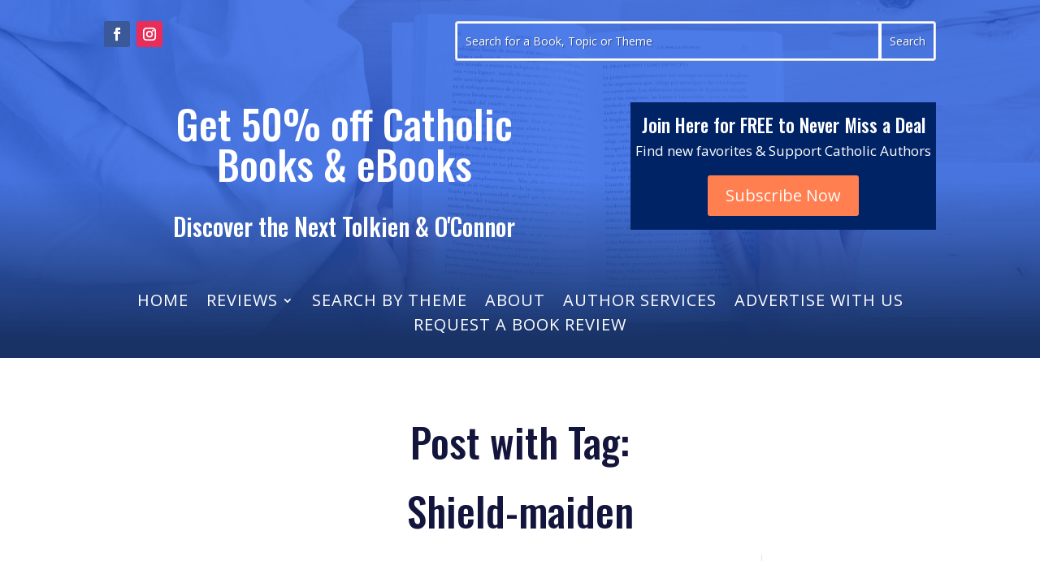

--- FILE ---
content_type: text/html; charset=utf-8
request_url: https://cleanmediaads.com/bmd/bids/?AULU=967168520230914T153524090139AE84F9D13460C87B2AE830A357C24&AULUID=BMD967168520230914T153524090139AE84F9D13460C87B2AE830A357C24_3vLYF1763372409258&SiteURL=https%3A//catholicreads.com/tag/shield-maiden/&CANVisitorID=9391267524&isMobile=0
body_size: 74
content:
CANBMDDisplayADUnit('967168520230914T153524090139AE84F9D13460C87B2AE830A357C24', 'BMD967168520230914T153524090139AE84F9D13460C87B2AE830A357C24_3vLYF1763372409258', '', '', '', [{"adcode":""}]);